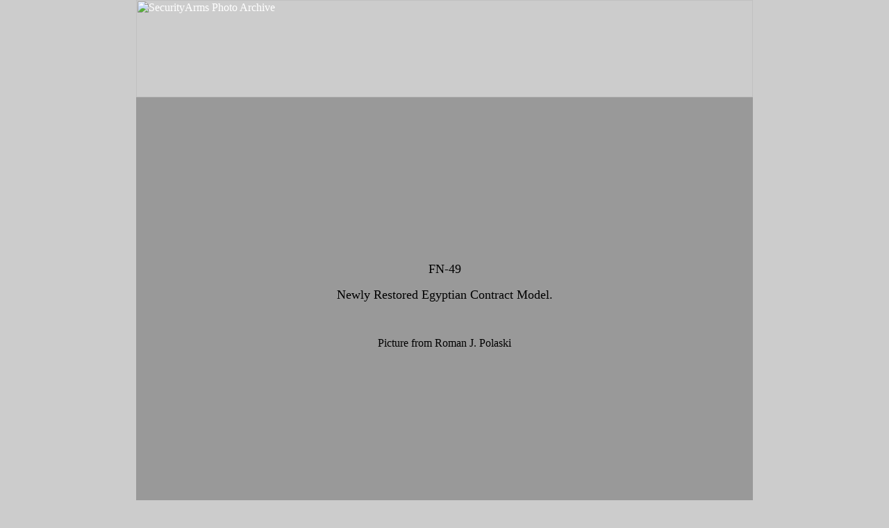

--- FILE ---
content_type: text/html
request_url: http://www.securityarms.com/20010315/galleryfiles/1500/1516.htm
body_size: 10173
content:
<HTML>
<HEAD>
<META HTTP-EQUIV="imagetoolbar" CONTENT="no">
<meta http-equiv="Content-Type" content="text/html; charset=iso-8859-1">
<TITLE>FN-49</TITLE>
<script language="JavaScript">
<!--
function checknew(date) {
var pic = "http://securityarms.com/new.gif";
expdate = new Date(date);
curdate = new Date();
if (expdate.getTime() > curdate.getTime())
document.write("<img src=" + pic + ">");
}
//-->
</script>
<style type="text/css">
<!--
body {
	background-color: #CCCCCC;
	margin-top: 0px;
	margin-bottom: 0px;
}
.style2 {
	color: #FFFFFF;
	font-family: Arial, Helvetica, sans-serif;
}
.style4 {color: #FFFFFF; font-family: Arial, Helvetica, sans-serif; font-size: 12px; }
.style5 {color: #0066FF}
a:link {
	color: #FFFFFF;
	text-decoration: none;
}
a:visited {
	color: #FFFFFF;
	text-decoration: none;
}
a:hover {
	color: #0066FF;
	text-decoration: none;
}
a:active {
	color: #FFFFFF;
	text-decoration: none;
}
.style9 {font-size: 16px}
.style10 {
	font-family: Arial, Helvetica, sans-serif;
	font-size: 14px;
	color: #FFFFFF;
}
.style11 {
	font-size: 18px;
	font-weight: bold;
}
.style14 {font-size: 20px}
.style15 {color: #FF0000; font-size: 18px;}
.style16 {font-family: Arial, Helvetica, sans-serif;
	font-size: 10px;
	color: #666666;
}
-->
</style>
<script language="JavaScript" type="text/JavaScript">
<!--
function MM_reloadPage(init) {  //reloads the window if Nav4 resized
  if (init==true) with (navigator) {if ((appName=="Netscape")&&(parseInt(appVersion)==4)) {
    document.MM_pgW=innerWidth; document.MM_pgH=innerHeight; onresize=MM_reloadPage; }}
  else if (innerWidth!=document.MM_pgW || innerHeight!=document.MM_pgH) location.reload();
}
MM_reloadPage(true);

function MM_swapImgRestore() { //v3.0
  var i,x,a=document.MM_sr; for(i=0;a&&i<a.length&&(x=a[i])&&x.oSrc;i++) x.src=x.oSrc;
}

function MM_preloadImages() { //v3.0
  var d=document; if(d.images){ if(!d.MM_p) d.MM_p=new Array();
    var i,j=d.MM_p.length,a=MM_preloadImages.arguments; for(i=0; i<a.length; i++)
    if (a[i].indexOf("#")!=0){ d.MM_p[j]=new Image; d.MM_p[j++].src=a[i];}}
}

function MM_findObj(n, d) { //v4.01
  var p,i,x;  if(!d) d=document; if((p=n.indexOf("?"))>0&&parent.frames.length) {
    d=parent.frames[n.substring(p+1)].document; n=n.substring(0,p);}
  if(!(x=d[n])&&d.all) x=d.all[n]; for (i=0;!x&&i<d.forms.length;i++) x=d.forms[i][n];
  for(i=0;!x&&d.layers&&i<d.layers.length;i++) x=MM_findObj(n,d.layers[i].document);
  if(!x && d.getElementById) x=d.getElementById(n); return x;
}

function MM_swapImage() { //v3.0
  var i,j=0,x,a=MM_swapImage.arguments; document.MM_sr=new Array; for(i=0;i<(a.length-2);i+=3)
   if ((x=MM_findObj(a[i]))!=null){document.MM_sr[j++]=x; if(!x.oSrc) x.oSrc=x.src; x.src=a[i+2];}
}
//-->
</script>
</head>
<body onLoad="MM_preloadImages('/images/securityarms2_r5_c3.jpg','/images/securityarms2_r5_c4.jpg','/images/securityarms2_r5_c5.jpg')">
<table width="888" border="0" align="center" cellpadding="0" cellspacing="0">  <!--<tr>   <td><img src="/images/spacer.gif" width="12" height="1" border="0" alt=""></td>   <td><img src="/images/spacer.gif" width="48" height="1" border="0" alt=""></td>   <td><img src="/images/spacer.gif" width="158" height="1" border="0" alt=""></td>   <td><img src="/images/spacer.gif" width="169" height="1" border="0" alt=""></td>   <td><img src="/images/spacer.gif" width="162" height="1" border="0" alt=""></td>   <td><img src="/images/spacer.gif" width="45" height="1" border="0" alt=""></td>   <td><img src="/images/spacer.gif" width="26" height="1" border="0" alt=""></td>   <td><img src="/images/spacer.gif" width="268" height="1" border="0" alt=""></td>  </tr>	--->  <tr>  <td colspan="8"> <a href="http://www.securityarms.com"><img name="header2" src="/images/header2.jpg" width="888" height="140" border="0" alt="SecurityArms Photo Archive"></a></td>	     		<!--<td <img src="/images/header2.jpg" width="888" height="140" border="0" alt="SecurityArms Photo Archive"></a></td>  		<a href="http://securityarms.com/images/header2.jpg" width="888" height="140" border="0" alt="SecurityArms Photo Archive"></a>	-->  </tr>  <tr>   <!--<td><img name="securityarms_r2_c1" src="/images/securityarms_r2_c1.jpg" width="12" height="33" border="0" alt=""></td>   <td colspan="5" background="/images/securityarms_r2_c2.jpg"><span class="style4">&nbsp;<a href="/index.html">Home</a>      &nbsp; <span class="style5">|</span> &nbsp;<a href="/shop_now.html">Shop         Now</a>&nbsp; <span class="style5">|</span> &nbsp;<a href="/in_the_news.php">In The News</a>&nbsp; <span class="style5">|</span> &nbsp;<a href="/submit_photos.html">Submit         Your Photos</a>&nbsp; <span class="style5">|</span> &nbsp;<a href="http://www.securityarms.com/forums/" target="_blank">Forum</a>&nbsp;  &nbsp;&nbsp;&nbsp;&nbsp;&nbsp;&nbsp;&nbsp;&nbsp;&nbsp;&nbsp;&nbsp;&nbsp;&nbsp;&nbsp;&nbsp;&nbsp;&nbsp;&nbsp;&nbsp;&nbsp;&nbsp;&nbsp;&nbsp;&nbsp;&nbsp;&nbsp;&nbsp;<a href="/contact_us.html">Contact       Us&nbsp;</a> <span class="style5">|</span> &nbsp;<a href="/links.html">Links</a> </span></td>   <td><img name="securityarms_r2_c7" src="/images/securityarms_r2_c7.jpg" width="26" height="33" border="0" alt=""></td>   <td background="/images/securityarms_r2_c8.jpg"><div align="center"><span class="style4"><a href="/register_newsletter.html">Register    For Newsletter&nbsp;</a> <span class="style5">|</span> &nbsp;<a href="/advertise.html">Advertise With Us</a> </span></div></td>  </tr>	---->  </table>
<table width="888" height="600" border="0" align="center" cellpadding="0" cellspacing="0" bgcolor="999999" > 
   <tr>
   <td > 	  
<center>
<p>
<script language="JavaScript"TYPE="text/javascript"src='/jscripts/bodybanner2.js'></script>
<script language="JavaScript"TYPE="text/javascript"src='/jscripts/bodybanner3.js'></script>
<script language="JavaScript"TYPE="text/javascript"src='/jscripts/bodybanner4.js'></script>
<script language="JavaScript"TYPE="text/javascript"src='/jscripts/bodybanner5.js'></script>
<script language="JavaScript"TYPE="text/javascript"src='/jscripts/bodybanner6.js'></script>
<script language="JavaScript"TYPE="text/javascript"src='/jscripts/bodybanner7.js'></script>
</p>
<p>
 
<P>

<FONT SIZE="4">FN-49</FONT><BR><P>
<FONT SIZE="4">Newly Restored Egyptian Contract Model.</FONT>

      <P> <APPLET archive=artistscope21b.jar code=a.class height=186 width=550 id=Artistscope>
<param name="picture" value= "1516.class" >
<param name="fileSize" value= "8892" >
<param name="border" value= "0" >
<param name="loading" value= "Please wait while the image downloads..." >
<param name="label" value= " " >
<param name="link" value= " " >
<param name="targetFrame" value= "_self" >
<param name="textColour" value= "ffffff" >
<param name="borderColour" value= "000000" >
<param name="background" value= "000000" >
</APPLET><BR>
      <P>	

Picture from Roman J. Polaski
<!--<A HREF="http://www.dcbshooting.com">dcbshooting.com</A>-->

<p>
<script language="JavaScript"TYPE="text/javascript"src='/jscripts/footer3.js'></script> 
<script language="JavaScript"TYPE="text/javascript"src='/jscripts/footer4.js'></script> 
<script language="JavaScript"TYPE="text/javascript"src='/jscripts/footer5.js'></script> 
</center>
</p> 
</td>
</tr> 
</table>
  


 
<table width="888" height="34" align="center" cellpadding="9" cellspacing="0">
  <tr>
    <td width="311" height="22" valign="middle" bgcolor="#000000" >
	<div align="center"><span class="style16"> <script language="JavaScript"TYPE="text/javascript"src='/jscripts/footer2.js'></script></span></div></td> 
	
    <td width="245" valign="top" bgcolor="#000000"><table width="214" align="center">
        <tr>
          <td width="30"><a href="http://translate.google.com/translate?u=http%3A//www.securityarms.com&langpair=en|zh-CN&hl=en&ie=UTF8"><img src="/images/flags_china.gif" alt="flag-china" width="30" height="20" border="0" /></a></td>
          <td width="29"><a href="http://translate.google.com/translate?u=http%3A//www.securityarms.com&langpair=en|es&hl=en&ie=UTF8"><img src="/images/flags_spain.gif" alt="flag-spain" width="29" height="20" border="0" /></a></td>
          <td width="32"><a href="http://translate.google.com/translate?u=http%3A//www.securityarms.com&langpair=en|de&hl=en&ie=UTF8"><img src="/images/flags_german.gif" alt="flag-german" width="32" height="20" border="0" /></a></td>
          <td width="31"><a href="http://translate.google.com/translate?u=http%3A//www.securityarms.com&langpair=en|it&hl=en&ie=UTF8"><img src="/images/flags_italy.gif" alt="flag-italy" width="31" height="20" border="0" /></a></td>
          <td width="31"><a href="http://translate.google.com/translate?u=http%3A//www.securityarms.com&langpair=de|fr&hl=en&ie=UTF8"><img src="/images/flags_france.gif" width="31" height="20" border="0" /></a></td>
          <td width="10"><a href="http://translate.google.com/translate?u=http%3A//www.securityarms.com&langpair=en|pt&hl=en&ie=UTF8"><img src="/images/flags_portugal.gif" alt="flag-portugal" width="30" height="20" border="0" /></a></td>
          <td width="75"><a href="http://translate.google.com/translate?u=http%3A//www.securityarms.com&langpair=en|ja&hl=en&ie=UTF8"><img src="/images/flags_japan.gif" alt="flag-japan" width="30" height="20" border="0" /></a></td>
        </tr>
    </table></td>
    <td width="312" valign="middle" bgcolor="#000000"><div align="center"><span class="style16">Website	by: <a href="http://www.eimageagency.com">E-Image Agency</a> </span></div></td>	  	  
  </tr>
</table>	
	  
<script language="javascript"src="/jscripts/noclick.js"></script>
<!-- Start of StatCounter Code -->
<script type="text/javascript" language="javascript">
var sc_project=447627; 
var sc_partition=2; 
</script>

<script type="text/javascript" language="javascript" src="http://www.statcounter.com/counter/counter.js"></script><noscript><a href="http://www.statcounter.com/free_hit_counter.html" target="_blank"><img  src="http://c3.statcounter.com/counter.php?sc_project=447627&amp;java=0" alt="counter" border="0"></a> </noscript>
<!-- End of StatCounter Code -->
</BODY>


</HTML>

<!--<FORM><textarea rows="12" cols="80" wrap="virtual"></textarea></FORM></center>--->



